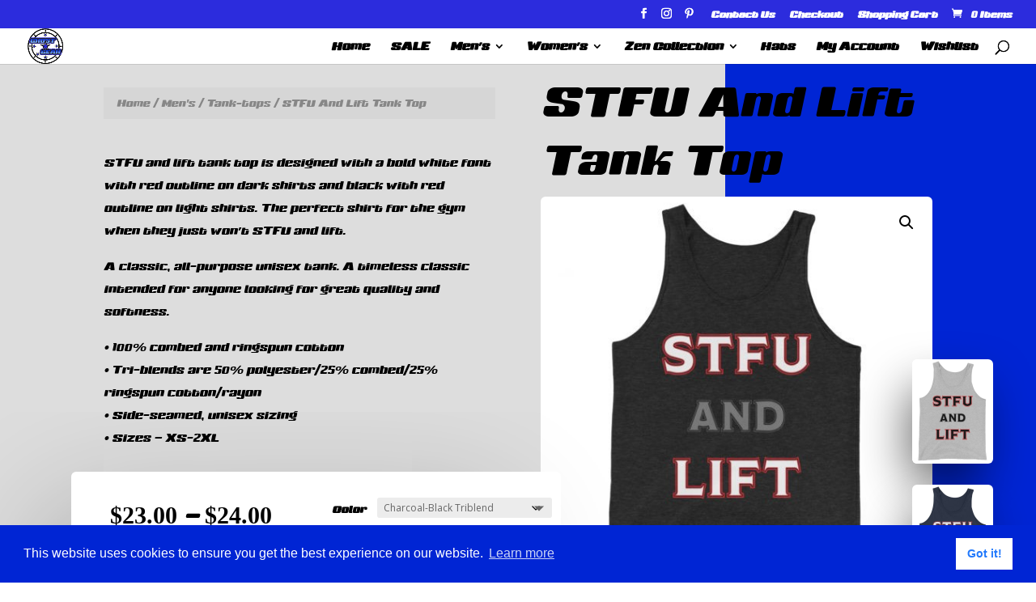

--- FILE ---
content_type: text/html; charset=utf-8
request_url: https://www.google.com/recaptcha/api2/anchor?ar=1&k=6LfJP-QZAAAAANWjFgamztYSOT_P9Hyh-t4brOkV&co=aHR0cHM6Ly9naG9zdGdlYXIub25saW5lOjQ0Mw..&hl=en&v=PoyoqOPhxBO7pBk68S4YbpHZ&size=invisible&anchor-ms=20000&execute-ms=30000&cb=iy54e23xlzmp
body_size: 48567
content:
<!DOCTYPE HTML><html dir="ltr" lang="en"><head><meta http-equiv="Content-Type" content="text/html; charset=UTF-8">
<meta http-equiv="X-UA-Compatible" content="IE=edge">
<title>reCAPTCHA</title>
<style type="text/css">
/* cyrillic-ext */
@font-face {
  font-family: 'Roboto';
  font-style: normal;
  font-weight: 400;
  font-stretch: 100%;
  src: url(//fonts.gstatic.com/s/roboto/v48/KFO7CnqEu92Fr1ME7kSn66aGLdTylUAMa3GUBHMdazTgWw.woff2) format('woff2');
  unicode-range: U+0460-052F, U+1C80-1C8A, U+20B4, U+2DE0-2DFF, U+A640-A69F, U+FE2E-FE2F;
}
/* cyrillic */
@font-face {
  font-family: 'Roboto';
  font-style: normal;
  font-weight: 400;
  font-stretch: 100%;
  src: url(//fonts.gstatic.com/s/roboto/v48/KFO7CnqEu92Fr1ME7kSn66aGLdTylUAMa3iUBHMdazTgWw.woff2) format('woff2');
  unicode-range: U+0301, U+0400-045F, U+0490-0491, U+04B0-04B1, U+2116;
}
/* greek-ext */
@font-face {
  font-family: 'Roboto';
  font-style: normal;
  font-weight: 400;
  font-stretch: 100%;
  src: url(//fonts.gstatic.com/s/roboto/v48/KFO7CnqEu92Fr1ME7kSn66aGLdTylUAMa3CUBHMdazTgWw.woff2) format('woff2');
  unicode-range: U+1F00-1FFF;
}
/* greek */
@font-face {
  font-family: 'Roboto';
  font-style: normal;
  font-weight: 400;
  font-stretch: 100%;
  src: url(//fonts.gstatic.com/s/roboto/v48/KFO7CnqEu92Fr1ME7kSn66aGLdTylUAMa3-UBHMdazTgWw.woff2) format('woff2');
  unicode-range: U+0370-0377, U+037A-037F, U+0384-038A, U+038C, U+038E-03A1, U+03A3-03FF;
}
/* math */
@font-face {
  font-family: 'Roboto';
  font-style: normal;
  font-weight: 400;
  font-stretch: 100%;
  src: url(//fonts.gstatic.com/s/roboto/v48/KFO7CnqEu92Fr1ME7kSn66aGLdTylUAMawCUBHMdazTgWw.woff2) format('woff2');
  unicode-range: U+0302-0303, U+0305, U+0307-0308, U+0310, U+0312, U+0315, U+031A, U+0326-0327, U+032C, U+032F-0330, U+0332-0333, U+0338, U+033A, U+0346, U+034D, U+0391-03A1, U+03A3-03A9, U+03B1-03C9, U+03D1, U+03D5-03D6, U+03F0-03F1, U+03F4-03F5, U+2016-2017, U+2034-2038, U+203C, U+2040, U+2043, U+2047, U+2050, U+2057, U+205F, U+2070-2071, U+2074-208E, U+2090-209C, U+20D0-20DC, U+20E1, U+20E5-20EF, U+2100-2112, U+2114-2115, U+2117-2121, U+2123-214F, U+2190, U+2192, U+2194-21AE, U+21B0-21E5, U+21F1-21F2, U+21F4-2211, U+2213-2214, U+2216-22FF, U+2308-230B, U+2310, U+2319, U+231C-2321, U+2336-237A, U+237C, U+2395, U+239B-23B7, U+23D0, U+23DC-23E1, U+2474-2475, U+25AF, U+25B3, U+25B7, U+25BD, U+25C1, U+25CA, U+25CC, U+25FB, U+266D-266F, U+27C0-27FF, U+2900-2AFF, U+2B0E-2B11, U+2B30-2B4C, U+2BFE, U+3030, U+FF5B, U+FF5D, U+1D400-1D7FF, U+1EE00-1EEFF;
}
/* symbols */
@font-face {
  font-family: 'Roboto';
  font-style: normal;
  font-weight: 400;
  font-stretch: 100%;
  src: url(//fonts.gstatic.com/s/roboto/v48/KFO7CnqEu92Fr1ME7kSn66aGLdTylUAMaxKUBHMdazTgWw.woff2) format('woff2');
  unicode-range: U+0001-000C, U+000E-001F, U+007F-009F, U+20DD-20E0, U+20E2-20E4, U+2150-218F, U+2190, U+2192, U+2194-2199, U+21AF, U+21E6-21F0, U+21F3, U+2218-2219, U+2299, U+22C4-22C6, U+2300-243F, U+2440-244A, U+2460-24FF, U+25A0-27BF, U+2800-28FF, U+2921-2922, U+2981, U+29BF, U+29EB, U+2B00-2BFF, U+4DC0-4DFF, U+FFF9-FFFB, U+10140-1018E, U+10190-1019C, U+101A0, U+101D0-101FD, U+102E0-102FB, U+10E60-10E7E, U+1D2C0-1D2D3, U+1D2E0-1D37F, U+1F000-1F0FF, U+1F100-1F1AD, U+1F1E6-1F1FF, U+1F30D-1F30F, U+1F315, U+1F31C, U+1F31E, U+1F320-1F32C, U+1F336, U+1F378, U+1F37D, U+1F382, U+1F393-1F39F, U+1F3A7-1F3A8, U+1F3AC-1F3AF, U+1F3C2, U+1F3C4-1F3C6, U+1F3CA-1F3CE, U+1F3D4-1F3E0, U+1F3ED, U+1F3F1-1F3F3, U+1F3F5-1F3F7, U+1F408, U+1F415, U+1F41F, U+1F426, U+1F43F, U+1F441-1F442, U+1F444, U+1F446-1F449, U+1F44C-1F44E, U+1F453, U+1F46A, U+1F47D, U+1F4A3, U+1F4B0, U+1F4B3, U+1F4B9, U+1F4BB, U+1F4BF, U+1F4C8-1F4CB, U+1F4D6, U+1F4DA, U+1F4DF, U+1F4E3-1F4E6, U+1F4EA-1F4ED, U+1F4F7, U+1F4F9-1F4FB, U+1F4FD-1F4FE, U+1F503, U+1F507-1F50B, U+1F50D, U+1F512-1F513, U+1F53E-1F54A, U+1F54F-1F5FA, U+1F610, U+1F650-1F67F, U+1F687, U+1F68D, U+1F691, U+1F694, U+1F698, U+1F6AD, U+1F6B2, U+1F6B9-1F6BA, U+1F6BC, U+1F6C6-1F6CF, U+1F6D3-1F6D7, U+1F6E0-1F6EA, U+1F6F0-1F6F3, U+1F6F7-1F6FC, U+1F700-1F7FF, U+1F800-1F80B, U+1F810-1F847, U+1F850-1F859, U+1F860-1F887, U+1F890-1F8AD, U+1F8B0-1F8BB, U+1F8C0-1F8C1, U+1F900-1F90B, U+1F93B, U+1F946, U+1F984, U+1F996, U+1F9E9, U+1FA00-1FA6F, U+1FA70-1FA7C, U+1FA80-1FA89, U+1FA8F-1FAC6, U+1FACE-1FADC, U+1FADF-1FAE9, U+1FAF0-1FAF8, U+1FB00-1FBFF;
}
/* vietnamese */
@font-face {
  font-family: 'Roboto';
  font-style: normal;
  font-weight: 400;
  font-stretch: 100%;
  src: url(//fonts.gstatic.com/s/roboto/v48/KFO7CnqEu92Fr1ME7kSn66aGLdTylUAMa3OUBHMdazTgWw.woff2) format('woff2');
  unicode-range: U+0102-0103, U+0110-0111, U+0128-0129, U+0168-0169, U+01A0-01A1, U+01AF-01B0, U+0300-0301, U+0303-0304, U+0308-0309, U+0323, U+0329, U+1EA0-1EF9, U+20AB;
}
/* latin-ext */
@font-face {
  font-family: 'Roboto';
  font-style: normal;
  font-weight: 400;
  font-stretch: 100%;
  src: url(//fonts.gstatic.com/s/roboto/v48/KFO7CnqEu92Fr1ME7kSn66aGLdTylUAMa3KUBHMdazTgWw.woff2) format('woff2');
  unicode-range: U+0100-02BA, U+02BD-02C5, U+02C7-02CC, U+02CE-02D7, U+02DD-02FF, U+0304, U+0308, U+0329, U+1D00-1DBF, U+1E00-1E9F, U+1EF2-1EFF, U+2020, U+20A0-20AB, U+20AD-20C0, U+2113, U+2C60-2C7F, U+A720-A7FF;
}
/* latin */
@font-face {
  font-family: 'Roboto';
  font-style: normal;
  font-weight: 400;
  font-stretch: 100%;
  src: url(//fonts.gstatic.com/s/roboto/v48/KFO7CnqEu92Fr1ME7kSn66aGLdTylUAMa3yUBHMdazQ.woff2) format('woff2');
  unicode-range: U+0000-00FF, U+0131, U+0152-0153, U+02BB-02BC, U+02C6, U+02DA, U+02DC, U+0304, U+0308, U+0329, U+2000-206F, U+20AC, U+2122, U+2191, U+2193, U+2212, U+2215, U+FEFF, U+FFFD;
}
/* cyrillic-ext */
@font-face {
  font-family: 'Roboto';
  font-style: normal;
  font-weight: 500;
  font-stretch: 100%;
  src: url(//fonts.gstatic.com/s/roboto/v48/KFO7CnqEu92Fr1ME7kSn66aGLdTylUAMa3GUBHMdazTgWw.woff2) format('woff2');
  unicode-range: U+0460-052F, U+1C80-1C8A, U+20B4, U+2DE0-2DFF, U+A640-A69F, U+FE2E-FE2F;
}
/* cyrillic */
@font-face {
  font-family: 'Roboto';
  font-style: normal;
  font-weight: 500;
  font-stretch: 100%;
  src: url(//fonts.gstatic.com/s/roboto/v48/KFO7CnqEu92Fr1ME7kSn66aGLdTylUAMa3iUBHMdazTgWw.woff2) format('woff2');
  unicode-range: U+0301, U+0400-045F, U+0490-0491, U+04B0-04B1, U+2116;
}
/* greek-ext */
@font-face {
  font-family: 'Roboto';
  font-style: normal;
  font-weight: 500;
  font-stretch: 100%;
  src: url(//fonts.gstatic.com/s/roboto/v48/KFO7CnqEu92Fr1ME7kSn66aGLdTylUAMa3CUBHMdazTgWw.woff2) format('woff2');
  unicode-range: U+1F00-1FFF;
}
/* greek */
@font-face {
  font-family: 'Roboto';
  font-style: normal;
  font-weight: 500;
  font-stretch: 100%;
  src: url(//fonts.gstatic.com/s/roboto/v48/KFO7CnqEu92Fr1ME7kSn66aGLdTylUAMa3-UBHMdazTgWw.woff2) format('woff2');
  unicode-range: U+0370-0377, U+037A-037F, U+0384-038A, U+038C, U+038E-03A1, U+03A3-03FF;
}
/* math */
@font-face {
  font-family: 'Roboto';
  font-style: normal;
  font-weight: 500;
  font-stretch: 100%;
  src: url(//fonts.gstatic.com/s/roboto/v48/KFO7CnqEu92Fr1ME7kSn66aGLdTylUAMawCUBHMdazTgWw.woff2) format('woff2');
  unicode-range: U+0302-0303, U+0305, U+0307-0308, U+0310, U+0312, U+0315, U+031A, U+0326-0327, U+032C, U+032F-0330, U+0332-0333, U+0338, U+033A, U+0346, U+034D, U+0391-03A1, U+03A3-03A9, U+03B1-03C9, U+03D1, U+03D5-03D6, U+03F0-03F1, U+03F4-03F5, U+2016-2017, U+2034-2038, U+203C, U+2040, U+2043, U+2047, U+2050, U+2057, U+205F, U+2070-2071, U+2074-208E, U+2090-209C, U+20D0-20DC, U+20E1, U+20E5-20EF, U+2100-2112, U+2114-2115, U+2117-2121, U+2123-214F, U+2190, U+2192, U+2194-21AE, U+21B0-21E5, U+21F1-21F2, U+21F4-2211, U+2213-2214, U+2216-22FF, U+2308-230B, U+2310, U+2319, U+231C-2321, U+2336-237A, U+237C, U+2395, U+239B-23B7, U+23D0, U+23DC-23E1, U+2474-2475, U+25AF, U+25B3, U+25B7, U+25BD, U+25C1, U+25CA, U+25CC, U+25FB, U+266D-266F, U+27C0-27FF, U+2900-2AFF, U+2B0E-2B11, U+2B30-2B4C, U+2BFE, U+3030, U+FF5B, U+FF5D, U+1D400-1D7FF, U+1EE00-1EEFF;
}
/* symbols */
@font-face {
  font-family: 'Roboto';
  font-style: normal;
  font-weight: 500;
  font-stretch: 100%;
  src: url(//fonts.gstatic.com/s/roboto/v48/KFO7CnqEu92Fr1ME7kSn66aGLdTylUAMaxKUBHMdazTgWw.woff2) format('woff2');
  unicode-range: U+0001-000C, U+000E-001F, U+007F-009F, U+20DD-20E0, U+20E2-20E4, U+2150-218F, U+2190, U+2192, U+2194-2199, U+21AF, U+21E6-21F0, U+21F3, U+2218-2219, U+2299, U+22C4-22C6, U+2300-243F, U+2440-244A, U+2460-24FF, U+25A0-27BF, U+2800-28FF, U+2921-2922, U+2981, U+29BF, U+29EB, U+2B00-2BFF, U+4DC0-4DFF, U+FFF9-FFFB, U+10140-1018E, U+10190-1019C, U+101A0, U+101D0-101FD, U+102E0-102FB, U+10E60-10E7E, U+1D2C0-1D2D3, U+1D2E0-1D37F, U+1F000-1F0FF, U+1F100-1F1AD, U+1F1E6-1F1FF, U+1F30D-1F30F, U+1F315, U+1F31C, U+1F31E, U+1F320-1F32C, U+1F336, U+1F378, U+1F37D, U+1F382, U+1F393-1F39F, U+1F3A7-1F3A8, U+1F3AC-1F3AF, U+1F3C2, U+1F3C4-1F3C6, U+1F3CA-1F3CE, U+1F3D4-1F3E0, U+1F3ED, U+1F3F1-1F3F3, U+1F3F5-1F3F7, U+1F408, U+1F415, U+1F41F, U+1F426, U+1F43F, U+1F441-1F442, U+1F444, U+1F446-1F449, U+1F44C-1F44E, U+1F453, U+1F46A, U+1F47D, U+1F4A3, U+1F4B0, U+1F4B3, U+1F4B9, U+1F4BB, U+1F4BF, U+1F4C8-1F4CB, U+1F4D6, U+1F4DA, U+1F4DF, U+1F4E3-1F4E6, U+1F4EA-1F4ED, U+1F4F7, U+1F4F9-1F4FB, U+1F4FD-1F4FE, U+1F503, U+1F507-1F50B, U+1F50D, U+1F512-1F513, U+1F53E-1F54A, U+1F54F-1F5FA, U+1F610, U+1F650-1F67F, U+1F687, U+1F68D, U+1F691, U+1F694, U+1F698, U+1F6AD, U+1F6B2, U+1F6B9-1F6BA, U+1F6BC, U+1F6C6-1F6CF, U+1F6D3-1F6D7, U+1F6E0-1F6EA, U+1F6F0-1F6F3, U+1F6F7-1F6FC, U+1F700-1F7FF, U+1F800-1F80B, U+1F810-1F847, U+1F850-1F859, U+1F860-1F887, U+1F890-1F8AD, U+1F8B0-1F8BB, U+1F8C0-1F8C1, U+1F900-1F90B, U+1F93B, U+1F946, U+1F984, U+1F996, U+1F9E9, U+1FA00-1FA6F, U+1FA70-1FA7C, U+1FA80-1FA89, U+1FA8F-1FAC6, U+1FACE-1FADC, U+1FADF-1FAE9, U+1FAF0-1FAF8, U+1FB00-1FBFF;
}
/* vietnamese */
@font-face {
  font-family: 'Roboto';
  font-style: normal;
  font-weight: 500;
  font-stretch: 100%;
  src: url(//fonts.gstatic.com/s/roboto/v48/KFO7CnqEu92Fr1ME7kSn66aGLdTylUAMa3OUBHMdazTgWw.woff2) format('woff2');
  unicode-range: U+0102-0103, U+0110-0111, U+0128-0129, U+0168-0169, U+01A0-01A1, U+01AF-01B0, U+0300-0301, U+0303-0304, U+0308-0309, U+0323, U+0329, U+1EA0-1EF9, U+20AB;
}
/* latin-ext */
@font-face {
  font-family: 'Roboto';
  font-style: normal;
  font-weight: 500;
  font-stretch: 100%;
  src: url(//fonts.gstatic.com/s/roboto/v48/KFO7CnqEu92Fr1ME7kSn66aGLdTylUAMa3KUBHMdazTgWw.woff2) format('woff2');
  unicode-range: U+0100-02BA, U+02BD-02C5, U+02C7-02CC, U+02CE-02D7, U+02DD-02FF, U+0304, U+0308, U+0329, U+1D00-1DBF, U+1E00-1E9F, U+1EF2-1EFF, U+2020, U+20A0-20AB, U+20AD-20C0, U+2113, U+2C60-2C7F, U+A720-A7FF;
}
/* latin */
@font-face {
  font-family: 'Roboto';
  font-style: normal;
  font-weight: 500;
  font-stretch: 100%;
  src: url(//fonts.gstatic.com/s/roboto/v48/KFO7CnqEu92Fr1ME7kSn66aGLdTylUAMa3yUBHMdazQ.woff2) format('woff2');
  unicode-range: U+0000-00FF, U+0131, U+0152-0153, U+02BB-02BC, U+02C6, U+02DA, U+02DC, U+0304, U+0308, U+0329, U+2000-206F, U+20AC, U+2122, U+2191, U+2193, U+2212, U+2215, U+FEFF, U+FFFD;
}
/* cyrillic-ext */
@font-face {
  font-family: 'Roboto';
  font-style: normal;
  font-weight: 900;
  font-stretch: 100%;
  src: url(//fonts.gstatic.com/s/roboto/v48/KFO7CnqEu92Fr1ME7kSn66aGLdTylUAMa3GUBHMdazTgWw.woff2) format('woff2');
  unicode-range: U+0460-052F, U+1C80-1C8A, U+20B4, U+2DE0-2DFF, U+A640-A69F, U+FE2E-FE2F;
}
/* cyrillic */
@font-face {
  font-family: 'Roboto';
  font-style: normal;
  font-weight: 900;
  font-stretch: 100%;
  src: url(//fonts.gstatic.com/s/roboto/v48/KFO7CnqEu92Fr1ME7kSn66aGLdTylUAMa3iUBHMdazTgWw.woff2) format('woff2');
  unicode-range: U+0301, U+0400-045F, U+0490-0491, U+04B0-04B1, U+2116;
}
/* greek-ext */
@font-face {
  font-family: 'Roboto';
  font-style: normal;
  font-weight: 900;
  font-stretch: 100%;
  src: url(//fonts.gstatic.com/s/roboto/v48/KFO7CnqEu92Fr1ME7kSn66aGLdTylUAMa3CUBHMdazTgWw.woff2) format('woff2');
  unicode-range: U+1F00-1FFF;
}
/* greek */
@font-face {
  font-family: 'Roboto';
  font-style: normal;
  font-weight: 900;
  font-stretch: 100%;
  src: url(//fonts.gstatic.com/s/roboto/v48/KFO7CnqEu92Fr1ME7kSn66aGLdTylUAMa3-UBHMdazTgWw.woff2) format('woff2');
  unicode-range: U+0370-0377, U+037A-037F, U+0384-038A, U+038C, U+038E-03A1, U+03A3-03FF;
}
/* math */
@font-face {
  font-family: 'Roboto';
  font-style: normal;
  font-weight: 900;
  font-stretch: 100%;
  src: url(//fonts.gstatic.com/s/roboto/v48/KFO7CnqEu92Fr1ME7kSn66aGLdTylUAMawCUBHMdazTgWw.woff2) format('woff2');
  unicode-range: U+0302-0303, U+0305, U+0307-0308, U+0310, U+0312, U+0315, U+031A, U+0326-0327, U+032C, U+032F-0330, U+0332-0333, U+0338, U+033A, U+0346, U+034D, U+0391-03A1, U+03A3-03A9, U+03B1-03C9, U+03D1, U+03D5-03D6, U+03F0-03F1, U+03F4-03F5, U+2016-2017, U+2034-2038, U+203C, U+2040, U+2043, U+2047, U+2050, U+2057, U+205F, U+2070-2071, U+2074-208E, U+2090-209C, U+20D0-20DC, U+20E1, U+20E5-20EF, U+2100-2112, U+2114-2115, U+2117-2121, U+2123-214F, U+2190, U+2192, U+2194-21AE, U+21B0-21E5, U+21F1-21F2, U+21F4-2211, U+2213-2214, U+2216-22FF, U+2308-230B, U+2310, U+2319, U+231C-2321, U+2336-237A, U+237C, U+2395, U+239B-23B7, U+23D0, U+23DC-23E1, U+2474-2475, U+25AF, U+25B3, U+25B7, U+25BD, U+25C1, U+25CA, U+25CC, U+25FB, U+266D-266F, U+27C0-27FF, U+2900-2AFF, U+2B0E-2B11, U+2B30-2B4C, U+2BFE, U+3030, U+FF5B, U+FF5D, U+1D400-1D7FF, U+1EE00-1EEFF;
}
/* symbols */
@font-face {
  font-family: 'Roboto';
  font-style: normal;
  font-weight: 900;
  font-stretch: 100%;
  src: url(//fonts.gstatic.com/s/roboto/v48/KFO7CnqEu92Fr1ME7kSn66aGLdTylUAMaxKUBHMdazTgWw.woff2) format('woff2');
  unicode-range: U+0001-000C, U+000E-001F, U+007F-009F, U+20DD-20E0, U+20E2-20E4, U+2150-218F, U+2190, U+2192, U+2194-2199, U+21AF, U+21E6-21F0, U+21F3, U+2218-2219, U+2299, U+22C4-22C6, U+2300-243F, U+2440-244A, U+2460-24FF, U+25A0-27BF, U+2800-28FF, U+2921-2922, U+2981, U+29BF, U+29EB, U+2B00-2BFF, U+4DC0-4DFF, U+FFF9-FFFB, U+10140-1018E, U+10190-1019C, U+101A0, U+101D0-101FD, U+102E0-102FB, U+10E60-10E7E, U+1D2C0-1D2D3, U+1D2E0-1D37F, U+1F000-1F0FF, U+1F100-1F1AD, U+1F1E6-1F1FF, U+1F30D-1F30F, U+1F315, U+1F31C, U+1F31E, U+1F320-1F32C, U+1F336, U+1F378, U+1F37D, U+1F382, U+1F393-1F39F, U+1F3A7-1F3A8, U+1F3AC-1F3AF, U+1F3C2, U+1F3C4-1F3C6, U+1F3CA-1F3CE, U+1F3D4-1F3E0, U+1F3ED, U+1F3F1-1F3F3, U+1F3F5-1F3F7, U+1F408, U+1F415, U+1F41F, U+1F426, U+1F43F, U+1F441-1F442, U+1F444, U+1F446-1F449, U+1F44C-1F44E, U+1F453, U+1F46A, U+1F47D, U+1F4A3, U+1F4B0, U+1F4B3, U+1F4B9, U+1F4BB, U+1F4BF, U+1F4C8-1F4CB, U+1F4D6, U+1F4DA, U+1F4DF, U+1F4E3-1F4E6, U+1F4EA-1F4ED, U+1F4F7, U+1F4F9-1F4FB, U+1F4FD-1F4FE, U+1F503, U+1F507-1F50B, U+1F50D, U+1F512-1F513, U+1F53E-1F54A, U+1F54F-1F5FA, U+1F610, U+1F650-1F67F, U+1F687, U+1F68D, U+1F691, U+1F694, U+1F698, U+1F6AD, U+1F6B2, U+1F6B9-1F6BA, U+1F6BC, U+1F6C6-1F6CF, U+1F6D3-1F6D7, U+1F6E0-1F6EA, U+1F6F0-1F6F3, U+1F6F7-1F6FC, U+1F700-1F7FF, U+1F800-1F80B, U+1F810-1F847, U+1F850-1F859, U+1F860-1F887, U+1F890-1F8AD, U+1F8B0-1F8BB, U+1F8C0-1F8C1, U+1F900-1F90B, U+1F93B, U+1F946, U+1F984, U+1F996, U+1F9E9, U+1FA00-1FA6F, U+1FA70-1FA7C, U+1FA80-1FA89, U+1FA8F-1FAC6, U+1FACE-1FADC, U+1FADF-1FAE9, U+1FAF0-1FAF8, U+1FB00-1FBFF;
}
/* vietnamese */
@font-face {
  font-family: 'Roboto';
  font-style: normal;
  font-weight: 900;
  font-stretch: 100%;
  src: url(//fonts.gstatic.com/s/roboto/v48/KFO7CnqEu92Fr1ME7kSn66aGLdTylUAMa3OUBHMdazTgWw.woff2) format('woff2');
  unicode-range: U+0102-0103, U+0110-0111, U+0128-0129, U+0168-0169, U+01A0-01A1, U+01AF-01B0, U+0300-0301, U+0303-0304, U+0308-0309, U+0323, U+0329, U+1EA0-1EF9, U+20AB;
}
/* latin-ext */
@font-face {
  font-family: 'Roboto';
  font-style: normal;
  font-weight: 900;
  font-stretch: 100%;
  src: url(//fonts.gstatic.com/s/roboto/v48/KFO7CnqEu92Fr1ME7kSn66aGLdTylUAMa3KUBHMdazTgWw.woff2) format('woff2');
  unicode-range: U+0100-02BA, U+02BD-02C5, U+02C7-02CC, U+02CE-02D7, U+02DD-02FF, U+0304, U+0308, U+0329, U+1D00-1DBF, U+1E00-1E9F, U+1EF2-1EFF, U+2020, U+20A0-20AB, U+20AD-20C0, U+2113, U+2C60-2C7F, U+A720-A7FF;
}
/* latin */
@font-face {
  font-family: 'Roboto';
  font-style: normal;
  font-weight: 900;
  font-stretch: 100%;
  src: url(//fonts.gstatic.com/s/roboto/v48/KFO7CnqEu92Fr1ME7kSn66aGLdTylUAMa3yUBHMdazQ.woff2) format('woff2');
  unicode-range: U+0000-00FF, U+0131, U+0152-0153, U+02BB-02BC, U+02C6, U+02DA, U+02DC, U+0304, U+0308, U+0329, U+2000-206F, U+20AC, U+2122, U+2191, U+2193, U+2212, U+2215, U+FEFF, U+FFFD;
}

</style>
<link rel="stylesheet" type="text/css" href="https://www.gstatic.com/recaptcha/releases/PoyoqOPhxBO7pBk68S4YbpHZ/styles__ltr.css">
<script nonce="xgFsiXnG6DL88K_6rf_CXw" type="text/javascript">window['__recaptcha_api'] = 'https://www.google.com/recaptcha/api2/';</script>
<script type="text/javascript" src="https://www.gstatic.com/recaptcha/releases/PoyoqOPhxBO7pBk68S4YbpHZ/recaptcha__en.js" nonce="xgFsiXnG6DL88K_6rf_CXw">
      
    </script></head>
<body><div id="rc-anchor-alert" class="rc-anchor-alert"></div>
<input type="hidden" id="recaptcha-token" value="[base64]">
<script type="text/javascript" nonce="xgFsiXnG6DL88K_6rf_CXw">
      recaptcha.anchor.Main.init("[\x22ainput\x22,[\x22bgdata\x22,\x22\x22,\[base64]/[base64]/[base64]/[base64]/[base64]/[base64]/KGcoTywyNTMsTy5PKSxVRyhPLEMpKTpnKE8sMjUzLEMpLE8pKSxsKSksTykpfSxieT1mdW5jdGlvbihDLE8sdSxsKXtmb3IobD0odT1SKEMpLDApO08+MDtPLS0pbD1sPDw4fFooQyk7ZyhDLHUsbCl9LFVHPWZ1bmN0aW9uKEMsTyl7Qy5pLmxlbmd0aD4xMDQ/[base64]/[base64]/[base64]/[base64]/[base64]/[base64]/[base64]\\u003d\x22,\[base64]\\u003d\x22,\[base64]/wpnCniLDnR/CiMK+wq3CgMOJR8OUwrTCl8OPfEXCpnnDsRjDvcOqwo9Iwp/DjyQaw6hPwrptEcKcwpzCpzfDp8KFMsKsKjJrKMKOFTvCjMOQHR5DN8KRCcKTw5NIwq/[base64]/[base64]/DgcKpHhRaOcKmU8OvBsKAwpPCtUrCtwzCjz8dwpLCrFLDlkcDUsKFw4TCvcK7w67ClcOvw5vCpcO0QMKfwqXDtHjDsjrDi8O8UsKjPMKOOABTw6jDlGfDjMOUCMOtXcKPIyUReMOOSsOhQBfDnThbXsK4w4XDscOsw7HCn1ccw64mw6o/w5N5wr3ClTbDkTMRw5vDuhXCn8O+RDg+w41vw4wHwqU1N8KwwrwHH8KrwqfCoMK/RMKqQz5Dw6DCp8KbPBJNEm/CqMKTw5LCnijDuwzCrcKQHhzDj8ODw4vCuBIUVcOiwrAtc0kNcMODwp/[base64]/WktLDsKzwq1+HsOUw6TDv8KXKlXCvMK7w7HCtxnDlsKSw7LDmcKtwoUZwrVkURxLw7bCrCpEcMKewr3ClsK2G8OXw5TDksKxwrBJSg1IEMKlZMKpwq4FAMOuHMOLLsOcw4/[base64]/ChcKIwpkQw5nDl8Olw5nDq2FZZQNgTxlgBx3DucOdw7bCosOaUgBiUhfCtsKQDHpzw4tzfE5tw5YNUTl+PsKnw4rCiDcfXcOETMOdRMKWw55/w63DiyhWw67DgMODS8KtMMK6JcOMwrICaS/CtV/CrMKBeMOEPSjDu0EGOwtDwrgWwrvDrsOow61VS8Owwp1Zw6XCtiNnwqrDngXDl8OdPQNtwppUJGhyw5/CvE7DqMKGCsKxXAE4UsOpwpHCpUDCncKOUsKjwrrCmnnDhG4OB8KAATPCq8KAwok0wqzDilLDpHpSw4JTRgHDm8KbLcOdw5fDqDp8egdAc8KkSMK8BAHCk8OqOcKzw6ZqdcKnwrx9SsKOw5kPdA3DgcO2w4/CocOLw6U6Fy9IwoTDoH5pWVrCkyEnw5FbwqTDonhUwrE1OQV/w70mwrbDpsK/[base64]/DkinCosKhFmMDw4vCjXJWwprDsMKCw5Ecw4FyEMKIwoAzCMKEw4wkw4jCjMOucMKXw5fDsMObQcK7IMO4W8OOPy/DqTrDiAJnw4fClAtdJnHCq8OlPMONw6x1wpMjd8OhwoHDsMK4YBrChgxjw6/DnS7DnXMCwoF2w5vCrXUObg44w7jDlE0Qw4HDqsK0w41RwpgXw4bDgMKvYm5iLkzCnmEMX8OXPcKiVFTClMOdQVh2wpnDsMOPw63CkFfDkcKGQ3gxwo13wr/CskvCtsOew7jCpsKbwpLDlsK7wrx0b8OJCSdgw4RGfmMyw4gAwprCjsO8w4FVJsK3dsORIsKZAEjCl1HDmiAhw4LCiMOwPQI+ajnDmwoTfFnCjMKtHG/[base64]/[base64]/[base64]/[base64]/DjsOUwqZ4woACR1jDh0Ikwq7DoMKawrXDuMKawo9eHj3DqMOYKXENwrbDj8KbAQcXMMKbwpLCgxXDlMOGdmggwpXCh8K+J8OESk/CusOxw4rDssKaw6HDiU58w4l4cTJ9w45TXmslGjnDpcOYOkXCiG3CgW/DrMOrCFTDhMO8bS7ChiHCqUd0GsOrwpTCs1/Dm1EOEVvDpVrDtcKEw6EiBEpVUcOPQ8KBwrbCucOHLy3DhAbChMOzNsOewrXDusKyVlHDv0jDrwFOwqLCi8K2PMOIYHBELGfCs8KOPcOFN8K/KXPCicK1JcK9Xz3Cs3zDmsOHAMOjwq51wq/DiMOYw4jDlk8nFWjCrnE3wrjDqcKrMMKdwqLDlTrCg8KewrrDtcKvCkTCr8Osf2Ihw5ZqNXzCg8KUw6jCsMOGalZdw50Nw6/Dr2dBw50IfG7CmwJEwpzDgw7DhkLDrcKwamLDuMOfw7fDuMKnw4AQexUPw6wlF8ORXMObG27DoMKkw63CgsO4MMOGwpl4GMOIwqHCtMK0w6hACMKLG8K3FxjCg8Orwo4hwoV/wo/DnnnCtsOFw6nDsBTDj8O1wqTCp8K0FMOEZHZiw7DCoxAKV8KCwprClMKew67Ct8OaZ8KNw7HChcOhFcOawqbDqcKEwrzDrVBGLmEQw6jCmzDCuXwLw4gLMjZdwpooacOEwroSwo/DlcODP8KNM0NtQ1PCq8KBLyxWTMK6w74Ve8Oew57Ci287a8KHZ8OTw7/DtjDDicODw69MIcOuw7XDogNbwrbCk8OiwpE4L2FMMMOwdw/CjnofwrY6w4TCvi/CmCHDosKlw5chwqPDtk3CtsK0woLCgDDDrsOIa8Osw5dRWWHCrsK0fSEpwqQ5wpHCgcKpwr7DnsO2cMOiwoxffyfDpcOEWcKCRcObeMOTwoPCqDHChsKxw6rCv1tCE0g4wqNOUyvCocKqEHxGGH1Nw5xYw7LCiMO/LC7DgsOvEmfDosOlw4zCgF3CqcK1aMKORsK4wrFJwqclw5fDrz7CvG3CjsKPw5R6U01tZ8OVwrPDn0PDscKzAjLDuSUxwpnDo8OAwokFwp7CmcOMwqDDvS/DlXcZbGDCjj4SAcKPWcOgw74YDMOQRsOwFU8rw6jCt8O9YBXCv8KJwr0gD27DnsOowoRTwpotCcO7JMKUHCLDlEl/FcKRwrbDgTFUDcObQ8O1w4s5YMOxwrsENiAPwpMeI3/CkcO4w6dHeSrDn2hoBi/[base64]/w4DDq0NQwoQywrnDoMK3wrXCgDPCp2vDsAzDuzXDrMOLwonDusKgwrhvJSZrHWBuHVzCpCrDvsKww4fDq8KdZ8KHw6x2cxnDjktobwjDh3ZmbsO9P8KFIyrCjlTCrhPClVrDjxfCvMO7V357w6/DpcKsBF/CncOQc8OfwpIiwpjDt8ODw4nCrcOmw4XDtsOdJ8KoSj/DnsKGT1AxwrzDhADCosK8DcK0wox2wovCt8Oqw5wgwqPCqnIOeMOtw4MNAXE6VyEzG2wUdMO+w5ofWzbDoQXCkRYhP0/DgsOjwoNrZXdgwqMgWV9Rawtbw4B3w5FMwqIdwqTDqwnDhl7ChQDCqyDDuhZiEzUqeHrDpTlyB8KqwqDDq2zDmMKIccO3IMOUw4bDrsKxNcKRw6FVwq3DsSjCicKDfTo/AD85w6UJDhoJw4EIwr07HcKFCsKewqA7CRPCjxHDswPCv8OEw5N3XxtdwpXDqMKoNcO0AcK3wpXCkMK1F1YSAjXCuGbCosOkRsOKSMO+V2/Ds8KmWcOWCMKhCcODw4HClzjCsVIBNcKfwofCnAnDiioTwqrCvsORw6zCr8OlCVvCmMKSwrsgw4DDqMOnw5rDs3LDocKZwq/Cu0bCqsK3w4rDtnLDgcKUVRPCqMKkwpDDqXrCggjDtR9yw4h7C8OwTcOjwrDCjiDCjMOuw7F3QsK8wp7CisKcVUURwq/DvEjCm8KgwotcwrclH8KaCcKjBMKMfiQdwoF4CcKYw7LChG7Cmj1PwpPCt8K+BsOzw7x3FMKaUAcjwrRdwp8IYsKuOcKcZsObHUx4worCmMOPGUg0TFxTAkZ2cXTDqHcBXMOzSsOdwp/Dn8KiUh9rBMODGhshdcOJw6LDqSNqwrJXZhzCnUp+RnzDhMOIw5/Dj8KlAQLCtEVeIT7CoWfChcKkBEjCmWcfwrnCj8KYw4vDuX3DmUcxwoHCgsO4wqAdw53CiMOmccO9D8KPwprCksOHEBciD1nCo8OaDsOHwrEgI8KEDUvDtMOfB8KxIQ/[base64]/w64dwqLCsG1+wrs9wqsFOmvDuHhZe050wobChsOKNsKJbGfDjsO4woY5w4vDm8OBDcK5wplQw4M8JEIcwpJRPl7CjR7CvSnDonLDrX/Du2Jqw5LCihTDmsO5w5DCkAjCrcKobCN/[base64]/w6/DpWcuGsOHJFPDt8KUw73Dr8OnMsOXdcOyworClwbCtn9iFjjDscK/FMKdwrzCqFfClMKyw7hdw4rCpnLCugvClMOxbsOHw6lrfsOAw7LDusOWw5B9wrvDunTCmgNtbBMUG18/acOWal/CoyfDpMOkwrzDg8OVw5wjw7LClRNqwrp5wpjDqcK2UT5lNMKgSsOeZcO1wpHDicOYw4PCuU7DlypnQ8KvBcOnXsODIMKqwpjChi4SwrHDkGgjwrdswrAhw5/DnsK6wo/DgFHCtHDDmMOALG/DijzCvMOsLHxYwrNkw4fDjsOqw4VYQybCqMOEOBN4Dx02LsO0woZcwo9KFR0Gw4J3wofDtMOrw5jDucOfwrA7WsKNw5Z5w43Dh8OZw4RjdMKoXnfDoMKVw5RbAsKMwrbCl8Obb8K6w4V4w60Mw5duwp/CncKGw6o7w7nCt0PDj1oLw6zDpgfClRRvSk7Cl3HDrcO6wpLCszHCrMKyw4/CuXnDvMO/P8Ouw6jClsOzSjxMwq/DvsODcFbDok4rw6/DnwRbwowvNy3DhCFlw7FPCQnDozLDrW3Ct39cAENWOsK3w5F6IMObEyLDi8Ogwr/DlsKkbMOcYsKJwrnDvDjDpcOkdmYsw5fDsjzDssKRCcO2NMKQw67CrsKpMsKTw7vCu8OJcsOFw4XCosKKwqzCl8OmRyB8w4rDnhnDu8Kewp8GRcO3wpALRMO/[base64]/LjMEwr8CRMO5wqrClzN/BMK/djbDosOzwoNCw70XAcO1L0vDkjbCiC4sw4A5w7rDicKSwo/[base64]/[base64]/ChcKzMBTDj8Ohw7cmAcKpOifClBHCsMO9wobDgTLCi8ONbSDDr2fDpRt2L8K7w7sMwrE8w5IGw5h7wrp6PnhIMwFUU8KIwr/CjcOsUg7CjT7CisO7w6wswr7CjMKOKBzCvlwPfcOfA8KXLR3DiQ4lFsOWKjLCk0fDqlMHwplVcEvCsABmw68SdSnDqUrDm8K7ZC/DlFnDlFXDgcOwE1MBEXEgw7RLwpQuwohScAF/w5zCsMKRw5vDuiNRwpwcwo/[base64]/[base64]/[base64]/DjcOCfwLDpDAFUcO+wq9dTGZLVF3DjsKcw4FDW8O/DV/[base64]/IEbCpj7CnEotW8Kkw5/DsMO6w6t1w5MQNcKUw7NnOT/DpwNOLsOxKsK3bDkOw49SXMOpfMK9wrPCk8KfwqlSaDnCgsOQwqzCng7DjTLDr8K3EcKFwqTDrEnDlXvCq0zCtXJ6wpcRTsK8w5LCkMO4w4oQw5zDvMOHTTdyw4BRXMO9R0pywqsDw4vDk3RfSlXCpSvCrsKIw7sRd8OLw4Frw6wywpzDuMKcD2pFwp/Dqmg2VcKOIcKsHMOYwrfCoHgrTsK4wojCssORAVNdw4/DhMOfwppIXcO9w4/[base64]/CgcOIwrMfw4zCkxsZwogCLcO7fRbDv8Kqw5/DmFDDqMKpwrrCpxhGwo57wok7wpFdw5UtcsO1OUHDg2bCpcOrBWPCu8KRwqPCosKyNyFJwrzDuxtNSwfDu33Dr3R/woVBwqTDvMOcIm5nwrAKOcKINFHDj1FPe8KVw6vDiXnDssKkw4oOfyzDtXlzByjCt1QUwp3CnzZKw7TCh8KBGWjCvcOIw5zDsAdVIk8cwpZ8G2vDgm4ZwqzDtcKbwpLDgjbCkcOfYUDCn0vCvXk3DRgSw5kkZcOLD8Kyw4jDkQ/DsGHDsVxgUlpAwr1wIcKew7phw6sDU1tcO8OPS1vCksOVe3MqwpfDgEnClWHDpxbCpmp4amIuwr9ow4DDhDrCjnjDr8K6wrkMw47CkEQlBQhtwonCunMkJxROHBLCvMOJwo4Rwp8dw6kKK8ONDMKbw5klwqhpRHPDn8Krw6xbw5LCsR8XwocIQMK0w6TDncKza8KVLF/Dh8Krw4vDtmBPf3A/wr4HFcK0McKGQxPCvcOXw6fDsMOfBMOjMnEbHUVkwrfCtgUww77DolPCvk0rwqfCs8OGw7TDiBvDhMKHDgsNTMKYw4PDgV4NwrvDjMKAwq/[base64]/Cr04nw5Mzw5bDt8KMYnVeCFfCj8OfwrfCt8OjUcOSe8OSBsKRS8KuOMOAbwbClBFyPsKswqDDrMKmwrjCl0gcN8OXwrTClcO/[base64]/DlxXCkRFEdWTCnVrCl8OUw6JQwojCnDXDiMOzwrvChMOIRiV4woPCqMO5DsOYw4TDlyHChnLCksONwo/DvMKPL0nDoHvCq2LDhcKlB8OQfENefFsUwpDCqAdZw7nDg8OTesOMw73DslFCwrd8W8KCwoUPFAlIOgzCq0zClVgzScOiw7VifMO6wppwQyfCnV46w4/DucKqJMKsfcKsBsOtwrPCvMKlw5Ruwp9/Y8OzRXHDi1A2w6bDoyrDpx4Lw4MkKsO9wohCwrHDvMOkwqt4TwEAw67CgcOoVl/Ci8KhesKBwqocw58tDcOGR8OwI8Kvw4c3RMOrBG7ChiAZH0x4w4PDg0VewqLCu8KmMMK7WcONw7HDuMOzNG/DtcOyA2ESw7rCssOmbcKELWzDhcKWUTDCqsKMwoNgw4p/wqvDg8KGXXhtD8OHeUTDpk1UK8KkPQ/ChcKzwqRZRT3CtkXCrljCgBTDrhAfw5Ffw4DCiHvCoCwbZsOEdXEIw4vCkcKdLnrCozTCksOyw78MwqQIwqs9QxXCgQfCjcKDwrNxwpoqYEQCw5YAGcOvS8OrT8K5wqxIw7jCnykGw7rDusKDfy7CnsKGw7pUwqDCsMO/IcOOW3/CjhvDnDPCn1zCsALDmV1JwpJiwoLDusOHw4UBwqwdGcOXVGgDw4fCvMOow6zDv2xrw4chw5rCj8OEw7UscFPCtcK7b8Oyw6dyw7bCp8KvO8KxEUk6wr4LeAomw4fDvlbCpxnCj8Kzw7MrKH/Dm8KFKMOjw6N/OWHDoMKMF8Klw6bCkcKrccK8HgUsQcKaKjRSwrLCoMKSCsO2w5sGAMKeBUw5aFVYwohsSMKWw4LCjk/CqCjCu1IpwoLCmcOvw7fCgsOWWcKZSREIwrw2w682eMKzw7lOChAzw5RzYVsdC8OEw73CkMOta8O+wrrDsU7DvAHCogbCqjBUcMKuw6k6wrw7wqcYw74fwr/DoBDDhFosJSFiET7ChcOrHMOEOxnDusKIw7pkMDQGCcOiwp0gAWYUw6MvIMKxwpAYBCjClWfCrsKsw4dNU8K1D8OOwoTDtcK/woElC8KjTMOvJcK2w7gaGMO2QwE+OsKdHivClMOJw4VcSsOlEmLDs8KMwpnDocKrwpt9WmwiCQotwrfCs3Ebw6QeIFHDuSHDosKpK8OCw7LDlVpCbm3DnHzDomnDhMOlL8Osw53DiD/Cky/DksObQng6Z8OHGMOkT10oVhV7wq7DvTRWw4/[base64]/[base64]/Dn8OlwrfCqxfDh8KxWsOSwrcowrfDrMKnw4rCvMKKQsK/R3tMRMKRATTDqlLDkcK8M8OMwpHDi8OgJS0ewq3DtMOJwoQuw7nCgxnDtcO5w6PDuMORw5bCh8OMw4A4OS5EFiDDsGh0w7smwox9KEVHI3zDoMObw5zCl3LCr8OQGzvCmlzCjcKYLsOMIWnCicOZIsKrwo56MnVTG8OiwrNTw5/ChDVvw6DCgMOlOcOTwo86w58SFcOTEyLCv8K0IcODID4ywovDtMORdMKjwqkFw50rXxhEwrfDpAIsF8KtHcKHdWkGw6ASw4TCm8K9OcOrw4wfO8O7CMOfSChBw5rCn8KdBcKHJcKnVcOSfMKPS8KdIUYwFsKAwr8ww5/Ck8K6w55hZDPCtcONw5nCgGFSUjkyworDmU45w6fDuULDlsKpwq0hYFjCi8KWJl3Cu8OZQBLChjPCggB2TcK6wpLDoMKjw5EOKcKKZsOiwrY3w7/DnUd5YMKWYsK9RhwUw5rDqGwWwq4WCsOacsO8BAvDnhwpV8OkwpHCtijCh8OWX8OYSXA3U1ICwrBAJhXCtX4bwofCkkfCjldTHj7DghbDpsKdw4gow77DqcK5MsOQSiNcV8Ouwq4rLXHDlMKwMsK6wo7CmlN9P8OZw7oLYsKww7AXfyA3wp1sw7/[base64]/TMOKwo9/[base64]/wqpbw7sKwoccFnlXwqXCncOiwq/[base64]/[base64]/Ch8K5w4TCkxMNw4TDkl55w53CpQIzw5jCpsOww70rw7IXwoHClMKYSMONw4DDrRN2wowywp8jwp/[base64]/RHZjw5BrwrzCvMOyb8ONaBXCrcOWw79ew7jDtMKBWMKKw73Di8Ovw4M7wqvCk8KiEU/DmzE2wovDiMKacUpQLsONWkbCrMKLw7l9wrbCj8ORwr9Lw6fDokJ6w5dCwoInwp00ZB/[base64]/DmSDCtxsKAsOvTxTDrXMVecOnw7rDnmRcwqvChTtYQVTCsmPDmHBhw4F7LsOqRB5Xw4suIBk7wqDCmx7DscORw4ZtF8OWGsOFKMKTw7cOPMKEw7fDh8O4VMKow5bCtMKtPlfDhMK9w5gxL2zCpwHDrgEZMcONX1Udw4jCuGzDj8O2FW/CvXdSw6d1woHDqMKnwp7CuMKmVSLDtl/CvcKuw4nCncOwe8Okw6YWwqPCg8KvNxIcQyAgBsKIwq/CpFLDjkXCnx4JwoYowrTCuMO2V8KkBgjDq3QUfcOEwonCq0woQ3YmwqvCrBZ8woR/QXnCoDDCqFc+DsKsw6TDgMKxw5gXA3/Dv8OPw53CncOvEMOLYcOgdcK0w4bDjVvDgQzDrMOxSsKtMh/DrXBDBsOtwpgXNsO/wq0XPcK/[base64]/CoBVMwpLClcOIw6NYw4fCjsONwq7DtHRJd8Ovwr3ClcKVw7ZhQsODbHDCiMO7NiHDm8OXL8K5W18kW3x8w5c/XjpJTcO+eMKAw7bCssKuw4cLU8Klf8KVOwd8BMKhw5PDsVvDsV/CnXbCtXIwFsKRJ8Oxw55dw6ARwrJ2JTzCucK5ayvDkMKzUsKCw65Tw6pBWcKWw5PCmsKUwpfCkC3Ds8KPw4DCmcKUdlnCml0bUMOHwrXDpMK/woR1IwoXEB/[base64]/DlT1PwqxzUyvCtl7CtVsgwrzCkcKSYARsw6FPI0fCmsOkw7nCqQDDgBfDrSnCl8KvwrsSwqMewrnDs23Cr8KqJcKGwoQoO2tkwrhIwqYLXQkIWcKTwplXwqrDmXIxwpLCjz3DhkrDvTJ8wqHCvMOnw5XCki5hw5d6w4wyJMOpw7PCocOBw57CpcO/Qmlcw6DCt8KyQm7CkMONw7lQw6bDjMOCwpIVfBTCi8KXNS3Du8KVwo55KhBVw64VHMOXw6bDisOKKwBvwqcDS8KkwrtvCntYw7A+NEXDhsK5ODzDol13VsKOwrDDtcOkwpzDq8Kkw6spw5/ClMOrwp1Mw5fCocOuwoDCpMKzWxckwpjCicO/w4/[base64]/DuQ/CpiHCmlUXw6HCisK7fiBNw50XfsKrwqw5fcOxTVt3VsOoEMOYR8OVwpHCqH/CknobJcOTMTjCisKBwoLDoUVqwppNCMK8F8OBw7zDixZzwpLDu2BowrPCmMOjwpfDssKgw63CglHDknJYw4jDjj7CvcKAZkQ0w7/DlcK4E1DCtsKBw5w4CXXDoX3DoMKswpHCkzUlwo/DqRfChsOVwo1Xwo43wqzDsikeRcKVw6rDrF0pGcKZNsKnCTXCmcKkRGrDksKVw49xw5oWEx3DmcOpwoskYcOZwowZPsODa8OmGMOoAwgBw5cXwr1UwoXDjmXDtyHCmMOqwr3ClMKSP8Khw67CoTfDt8OEVMOaUXwUFCFEH8KfwpvDnFgJw6TCjWrCrwnDnjxxwr/Dp8KHw6pvbysiw4jDiUTDqMKDYmwuw7NiQ8OCw74owpV+w4PDsXnDj0h/w5A8wqQxw4DDgMORwo/[base64]/CvsKbw6QWDcOuQ8KBwqR1wpgjc0V0ZzHDgcKbw4zDvSDDln/DgEvDlDMGdXchRAbCmMKkbXwGw6rCncKmwqJbFMOIwq5banHCplsGwo3CmsOTw5zDj0hFSQHCjjdZwrASK8OuwrTCoQ3DnsO8w4EEwooSw45Pw7hawrLDsMOfw6DCv8OPKcK/wpRXw6vCq30zccORXcK8wrjDtMO+wrTDmMOXTsKhw5zCmXZ0wo1pwplDW03CrlrDuDw/czsNwohXfcKmbsOxw5FUV8KqB8OVYCcyw7HCsMKDw4rDj1HDgTTDlHJUw61Rwpl5wq/CjyRxwobCmBQTBMKbwrhywo7CpcKAw4khwrw9BcKKcUjDmEAMPcOABiQ5wp/CvcOfc8KMNnwuw4cGZsKTLMKbw6trw7jCt8OYURsdw6klw7nCrQ7ChMOyT8OnB2fDssO7wpxgw7odw6HDtDrDgFMqw4sYLijDqDcSQcO7wrrDoGUiw73CisObZUEtw7DCuMO/w5nDmcOhUxpmwo4JwpvCszsOSQnDs03CusOGworDrBgRDcKlBMOSwqrDplnCklrCjcKCIX4Fw55+P2/[base64]/DvcKRwqFAfUUZw4xzw6TCriHCqj4yYTkGHnbCssONe8Khwr9jIcOwVMKWYxBJZ8OYBBxBwr5iw4MCQcKKUsOYwojCvH/CsSsgAcK0wpHDrgUOWMKJFsO4WFIWw4jDu8O9OkLDlcKHw6t+cA3Di8K+w5VjS8KETjTDm3hXwqJtwoHDpsOIQcOXwo7CisKrwqPCmllswp/CtsKnSjDCg8OBwoReD8K+Sz4kO8OPe8Ksw6jCqGFwCMKVS8Ktw7/DhyvCvsOqIcKQMjzCvcKcDMKjwpw3fC4Qe8K+IMKCw77CusKSwrJLWMO6dMOJw6ZKwr3DtMOYKBHDrRMawpYxNHJzw4LDjQfCrsODT0xyw48uDk/CgcOew7rCgMOpwoTCt8KmwrLDkQwXw7jCoyjCvsO4wrMWHDzCmsOsw4DCgMKpwrIYwrrDgSMjdkjDvw3CqHIMaFjDiDsHwoHChyAQO8OLJX5tWsKEwprCjMOmw4bDh2cTfMK/B8KUYcOdw4EBLsKaHMKbwrvDkGLCj8O5wpdUwrPDsT87JnHCj8O2wqVMCEJ/[base64]/QzQSwqZeR8Kcw6lhwoI+w7PDrsKaw4xfbMKqCkLDqMOPw5vClMKNw4UBKcOEUMOcw67CuzdWKcKywrTDjMKzwpEswozDuxFJZ8KhRhI/HcObwp8XPsOTAMOLMlrCumtsOMKvCRrDm8O1ES/CosKFw5/DgsOVPMOmwqPDsQDChMOkw7PDoD3DrHTDjcOBLMOCw5dgUBVLw5UJDAc/w4fCn8KQw4PDiMKMwpjDjcKowop9QMORw6TCp8O6w5w/YGnDunw0THc7w4Z2w6pGwrfDt3TDqHw9PgvDhcOZfXzCoA3Dh8KVPhrCscKcw4fCq8KIH0dWDGFyZMK7w78VQDvCpHhfw6fDo0YHw7cywrLDlsOWGcO3w7fCtMKjLWfCpMOYWsONwpl7w7XDg8ORLDrDnkVHwpvDrlo1FsKvEGEww63Cq8Orwo/Di8KkRlzCnhEdJcO5K8K8R8Oiw6xHWG/[base64]/CiMK3XTNRSnHCi0DDr8Kqwr9xYw5Nw5LDuxILaFnCj3/Dtg8PCB3ChcKlDMO6SApCwodoFMKtw4Y6SV5qR8Orw5zCosKSFQFpw6XDo8O2NFAOZMO6LcOTbQvConQiwrPDvMKpwrY/[base64]/DvHo7YcKiVcOdw50xw5Z/[base64]/[base64]/DlsO0w5fCl8Odwp3DgMO5w6/[base64]/[base64]/Dsgw/[base64]/CosOJwqQoYWjCg8OaU8Kwwq7CtDrDgxIHw4wKwpxfwpl7A8KMRcO4w5IaRUfDh0bCuFLCtcO+Wx9OZzEBw5vDtVwgDcOdwoV8wpIZwonCgGfDlsOhDcKyZ8KUOcOwwrE6woope3ozF0V8wr0Fw5MEw6EfRATDg8KKVMOpw4p2w5fClMK3w4/CsmVWwoTCrsK/AMKEwqvCpcKtLVrCjlLDlMKPwqTCtMKyR8OPODrClMO+wovCh1PDhsKsOxvDo8KNUHgQw5cew5HDkkbDk2DDusKiw7Q9Wm/CtlrCrsKrZMOYCMOwYcOSShbDq0R3wrRFacOsGjxLIRFbwqrDgcK9FFXCnMOrw63Ci8KXU3c2BmnCvcO2G8O9eXFZAkFFw4TCo15vw4LDnMO2PRMOwp/CvcKNwrJNw5Baw4/[base64]/[base64]/Cjy/DumcrfsKoVsOFbsOhDcKIfMOkF8KRw5rCnzjDuVjDl8KsYh7ColrCnsKVccK4w4HDi8OYw7dCwqjCoG1UJnPCt8Kaw73DkS/DssKpwpAGdcOrKMOrDMKswqNtwofDpm7DskTCkljDryDDvTjDlsOlw71Yw5rCj8OcwpEQw6t/wqUrwoAIw7nDiMOXcRXDoRLCqy7Cm8OUfcOiTcKoEcOHcMKHE8KFLiV6Qg3Dh8KeEMOFwp4UMRg1OsOuwqFxJMOqO8O5IcK7wo3ClsOCwrQ2ecOkGzjCix7DuErCoE7CrVYHwqEsRWoiYcKjw6DDi0TDmyAnwpjCqkvDksOrdMK/woNqwpjDusOEwqxOwqLCssKKwo9Ww6hAw5XDncOOw4fDgDrChk7DnsKmTjTCiMKzO8OgwrbCtGDDjsKdw5RAccKnw6kQDcOYbMKuwokVNsK3w63DjcO7WTjCrC3DtFg2wrAzVFQ/cRrDrWbCssO4GDhqw48SwotUw7bDpMKjw7IFAMK2w6t3wqUpwrjCvwrDvFbCvMKww6PDlFHCmMO0wo/CpTTCuMOIR8KlFFrCkyjCqXfDnMOJDHQUwo/Du8Oaw7hbEi9jwovDuVfDlsKBdhTCu8KFw4zCvMKqw6jCsMKtwqlLwr7CjHvDhTjCgQTCrsO9bSjCkcKTIsOzE8OlSkw2w5rCj2XCgz5Uw7HDkcOIwr1gbsK6LRQsCcKIw71twr/[base64]/CjMOWwpLDjMO4w50cAcKkSsOqw5XClsKXwoxEw4/[base64]/CqMK/DCvCmkDDucOxEV3CrMKcTzHCgMOuVG4Lw4vCtlzDs8O+dcKGXC/CncOUw7nDksOAw5/DsQU1LmNcGcOxNHFuw6Z4VsOIw4BSNX44w57CmTVWej12w7HDsMOiGMOhw6Btw5F2w5IdwpTDvWxFLTVJDjR0HEPCv8O3YwMrI17DjEDDlRfDosO7IlNiEWINe8K4wq/DjFJTExIYwpTCocOHPMO2w5YyQMOdZGAJMX3CmMKAM2/CgzZnUsO4w7rCk8K1M8KlKcOQMyHDt8OHwpPDpCHDmFxPcsO7wo3CosOZw5FHw6Y8wobCpWXDnW5DOcONwoXCiMKTLxN5V8Kzw6VVwrXDtErCqsKCQFw3w5oXwp9ZYMK+YRMUUcOEUsOqw7zCmT4wwrJBw7/DuGUcwrIQw6DDocKrZsKgw6nDjAVzw6tHGQwgw4zDp8Oow4nDrMKxZQ3DjEHCm8KDXiw2MXHDqMKdP8O6YSo3IzoNSmbDqMOJRVgfDg8owr3DpzrDksKQw5Vaw6bCuEY8wpETwo92anPDr8OjBcO/wobCn8KOWcO9TMOmEj9newdjDi55wqzCp3TCs2YoNC3DqcK+I2PCqcKGREfCkR0+ZsKMTU/DpcOZwqTDrWAZYcKYS8OmwpgzwoPDtMOYfRkTw6XDoMOOwrRwT3rCjMOzw4sSw6DDncOPJMO3DmcSw7nDpsOiwrBjw4XCr2/ChU8BccKEw7JjQmIgBsKOW8OMwpHDucKHw6LDh8Kww6B1wpPCksO5A8OzI8OlbDrCiMOVwr5Owp00wowXZVrDoC7Drn0rHcOgGCvDn8KSNcOESynCgMKeLMOvWAfDkMO+JCjDij3DiMK5DsK4Mh7DisK4WzAYbFckAsOTPCVJw6NcRsO7w5tfwo/CmnYQw67CkcKow5zCt8K/O8KOXhwQBE4TbSnDh8OLG00LFMKrWgfDs8K4w5TDuWE+w6DCjsKqdy8AwpAvM8KUYMKtQSvDhcK/wqEvNFTDh8OWKMK0w7gVwqrDtxrCkAzDjw9xw7oOwqzDksOrwpUVL1XDoMO+wpXCvDx2w6DDqcK/[base64]/NHhcw5YvcmAAw5/CjcOhLAPDrcKIFMOJwq4pwp0NcMOLwqrDhMKZPsKNOjPDj8KJIVJJRWfDuU0qw58zwpXDj8OBRcKtZMOowpN7wpo3K1RSMg7Du8O/[base64]/DvjXDuSXCr0jCu8OXwoVpwpTCpVBdMsKDQwTDqhVfESLCmTbCv8OAw6fCo8OTwrzCuAjCuH82RsO8wpDDlcKrUcKww4xEwrTDicKjw7VJwp0cw7Z6BsO/wqxzVcOZwq1Pw7ppfsKyw59pw4LDtGRfwoLDmsKqfW/Crz1hNz/[base64]/[base64]/CusKtOMKRw7bDq8OuQn8qd8OYEMOyw7XCuzDDocKQbT/CvsK4Fj7CncO+FxJ3wr4Yw7gewrvDj17Dp8O4wowBVsOoSsOIOMOPH8O7bMOeO8KICcOrw7YYwq5ow4E+wpNbXMKMfEnCtsK/Vys2SEEvGcKTbMKpBMKPwoJFQmDCkHzCs3vDv8OMw4FkbT3DnsKDwqbCncOkwpXDqsOTw5s7fMKaORwqwrnCm8OxaVDDrX1BdMO1PC/DtMOMwoNPDMO4woY4w4HCh8OsTApuw6TCncO+Z0xsworCl1jDpBXCt8OtN8OnIXUQw5/DuhPDgznDsAJYw4Z7DcO1wqnDsABGwqBEwo0uS8Oowr91HyrCvjjDm8KhwrN9IsKOwpVMw5RnwoFJw6dMwrMYwpHCjMOHE3nDiCFbw6YewofDjWfCjVx2w7VkwqBbw79zw53Dgxt+Y8K6asOiw5DCqMOqw7ZQw73Du8OzwovDm3oqwpgvw6DDsjnCuXDDkUPClX/CisOMw4bDnsORXSJGwqw9wp3DqGTCt8KLwqDDugpcKX/Do8O9R31cKcKCfw8LwojDujfCqMKJElfCjMOsMsOOw6/CmsO8wpbDlMK/wqrCk1VCwr8BBMKVw44jwptQwq7ChS/Dt8OwcSbCqMOhU1LDu8OXf1ZlAMOKZ8KBwo/DpsOFw5HDmQQ4LlHDicKAwr1gw5HDvn/[base64]/wr/CnMOfwqTCvjkCw5gEw6rDhMOWe8KZWcKHTsOlQsOnI8Oow4LDs3vCrHbDqm17BsKEw5nCu8OSwr3DusO6UsKYwp/[base64]/[base64]/CiMOUIMOLw6wPWsKnwrwLwrMjw7rDlcOkKXEkwq7Cp8Obwp4ww6/CoQzDv8K2Fj/DjjRvwr3CjMK3w7xaw71fScKffTxqOjhxC8OYAsKFwpc+TRnCksKJYk/Ct8KywrjDpcKrwq4KbMKad8OrHsOAMRcqw6kDVAvCvcKLw5ojw6MeJyBFwr7CvTbDkcOZw59QwoxzQMOgLsK4wp4rw4ZewrjDvgHCo8KnFRAZwrbDiijDml/DjGnCgUvDjgDDp8Olwp1XbcKTan9UI8KdUcKFBRlbOx/Dly3DrMOyw5nCiSlswos2SVwhw7IJw7R+wq7CgibCuWhDw4EiEnbCl8K5w7/CmcKsaUcGPsKrTSR5wp9zeMONeMOyZcKgwoN6w5vDisKYw5VZw5JYRMKQw6vCpXXDsyV5w7jChcK6BsK3wrxlBFLCiUHChcKsG8O6JsKZbArCrXJkTMO8w4zDp8OhwpRVwq/CocKCIsKLJ295WcKrSho2THLCsMOCw5x1wrvCqxrDt8KOJMKPw7ERGcKGw5TCgMKPGCbDl03CtcKBTMORw5PCjg/CvwoqDsORJcK3wqrDqRjDuMKVwpzChsKpw5oRIBbCsMOAAEEYbcKGwpUewqUZwpHCsgtOwqYsw47ChA4QDWQwDiPCmcO0Y8OmYgI0wqJbY8KRw5UsCsOxwqZqw6jDt2gaTsKHFHp1OcOYTHXCiH7CgsOEZgrDqDckwqwMWzMaw6zDlQ/Cs1RxMEoaw5PDljZhwqN5w5Jzw7pJfsOlw43DgCfDgsO+w7zCssOLwoVtfcOfw7MkwqM1w4UbIMOBO8OLwr/DlcK/w4TCmHrChsOawoDDhcKww48BcGQTw6jCh3DDlcOcWVBgdsO4YAdVw5PDu8O2w53DogFawocbwoZvwpvCucKnB0wpwobDisOyfMOWw45BLSXCo8OvHxYzw7Y4asOtwrnDoxXCqEjCl8OoMVbDssOZw43DpcObN0LDjMOVwoQnO1nCucK9w4lYwoLCsApkYH/[base64]/MsKGw6AYJcOmJcObwpPDmzjCiA9yN8KIwqdEBXtNYEECJMOmZWnDp8O/w6gXw55JwpZqChbDuQTCocOnw4zCt3oMw6HDhFx3w6HDsxTDrywBLB/DtsKsw6nCr8KQwrt+w5fDuRTCkMO4w5bCm3vCjjnCl8OvAVc3RcOXwopmw7jDnH1Dwo5cwpNMbsOcw5BrEgLCp8KJwoV5wo87ScO4QMKMwqdFwr8cw6F+w47Cvw7DlMOTbi3DtSll\x22],null,[\x22conf\x22,null,\x226LfJP-QZAAAAANWjFgamztYSOT_P9Hyh-t4brOkV\x22,0,null,null,null,1,[21,125,63,73,95,87,41,43,42,83,102,105,109,121],[1017145,275],0,null,null,null,null,0,null,0,null,700,1,null,0,\[base64]/76lBhnEnQkZnOKMAhmv8xEZ\x22,0,0,null,null,1,null,0,0,null,null,null,0],\x22https://ghostgear.online:443\x22,null,[3,1,1],null,null,null,1,3600,[\x22https://www.google.com/intl/en/policies/privacy/\x22,\x22https://www.google.com/intl/en/policies/terms/\x22],\x22u/7Z4Qu8xaJ8IWiedCMV7jmmw/Q9Pxn4+DF1rCbTp/E\\u003d\x22,1,0,null,1,1769067557812,0,0,[41,153],null,[65,227,149],\x22RC-IouacMvfzKrxrg\x22,null,null,null,null,null,\x220dAFcWeA4qoAjNbBbmaE3cZJetLEqLQJ6Q9bye7YLTaCU0-zcFzajyHBSH9sA6iaP4VP9Ko_KSIzed3EC35PBvpIyCqOhQX6IXbA\x22,1769150357888]");
    </script></body></html>